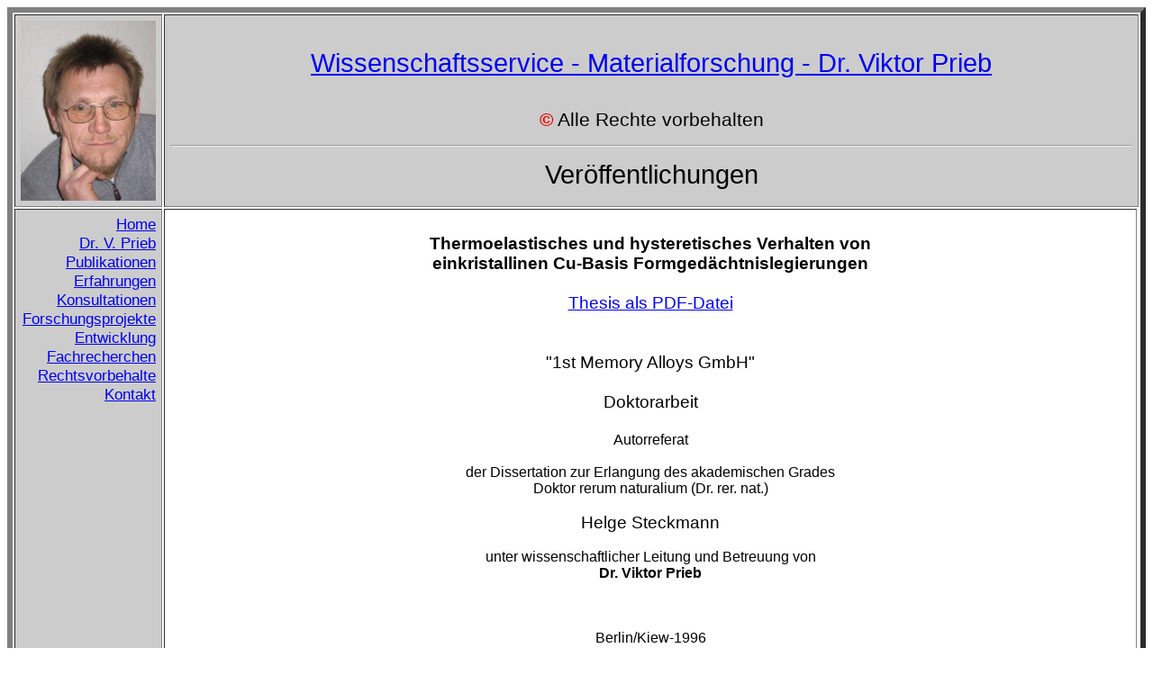

--- FILE ---
content_type: text/html
request_url: http://materialforschungsservice-dr-prieb.de/Drarbeit96Kfassung.htm
body_size: 8389
content:
<html>

<head>
<title>Wissenschaftsservice - Materialforschung - Ver&ouml;ffentlichungen</title>
</head>

<body>
<table border="6" align="center" cellpadding="6">
<tr>
<td bgcolor="#cccccc" valign=top width="10%">
<center>
<span style=font-size:12.0pt;font-family:Arial>
<img src="Portraet.jpg" width="150" alt="Mein Praesentationsbild - Berlin, 2008.">
<br>
</center>
</td>
<td bgcolor="#cccccc" colspan=5>
<br>
<center>
	<span style='font-size:22.0pt;	font-family:Arial'>
		<center>
<A href="index.htm">Wissenschaftsservice - Materialforschung - Dr. Viktor Prieb</a>
<br><br>
</span>
	<span style='font-size:16.0pt;	font-family:Arial'>
<font color="#ee0000"><b>&copy;</b></font>
	 Alle Rechte vorbehalten
		<br>
</span>
	<span style='font-size:22.0pt;	font-family:Arial'>
	<hr>
Ver&ouml;ffentlichungen
</span>
</td>
</tr>
<tr>
<td  bgcolor="#cccccc" valign="top" align="right" width="10%">
<p class="MsoBodyText2" style="text-align:right" align="right">
 <span style='font-size:13.0pt;font-family:Arial'>
<A href="index.htm">Home</a>
<br>				 
		<A href="Dr-Viktor-Prieb.htm">Dr. V. Prieb</a>
 <br>
		<A href="Publikationen.htm">Publikationen</a>
<br>
		<A href="Erfahrungen.htm">Erfahrungen</a>
<br>
 		<A href="Konsultationen.htm">Konsultationen</a>
<br>
		<A href="Forschung.htm">Forschungsprojekte</a>
<br>
		<A href="Entwicklung.htm">Entwicklung</a>
<br>
		<A href="Recherchen.htm">Fachrecherchen</a>
<br>
		<A href="Kopierecht.htm">Rechtsvorbehalte</a>
<br>
		<A href="Kontakt.htm">Kontakt</A>
<br>
</span>
</center>
</td>
<td width="90%">
<center>
<table width="70%">
<tr>
<td valign="top" width="100%">
<br>
</span>
<span style='font-size:14.0pt;font-family:Arial'>
<center>
<b>Thermoelastisches und hysteretisches Verhalten von <br>
einkristallinen Cu-Basis Formged&auml;chtnislegierungen</b>
<br><br>
<a href="http://www.vep-dls.de/epages/64007722.sf/de_DE/?ObjectPath=/Shops/64007722/Products/2101">
Thesis als PDF-Datei</A>
<br><br><br>
"1st Memory Alloys GmbH&quot;
<br><br>
Doktorarbeit
<br><br>
</span>
<span style='font-size:12.0pt;font-family:Arial'>
Autorreferat
<br><br>
der Dissertation zur Erlangung des akademischen
Grades<br>
Doktor rerum naturalium (Dr. rer. nat.)
<br><br>
</span>
<span style='font-size:14.0pt;font-family:Arial'>
Helge Steckmann
</span>
<span style='font-size:12.0pt;font-family:Arial'>
<br><br>
unter wissenschaftlicher Leitung und Betreuung von <br>
<b>Dr. Viktor Prieb</b>
<br><br><br><br>
Berlin/Kiew-1996
<br><br>
<br><br>
<hr>
<br>
</span>
<span style='font-size:12.0pt;font-family:Arial'>
<b>Allgemeine Charakteristik der Doktorarbeit:</b>
</center>
<br><br>
<u>Einf&uuml;hrung</u>
<br><br>
Die Formged&auml;chtnislegierungen (FGL) geh&ouml;ren zu einer
neuen Klasse von Werkstoffen mit besonderen Eigenschaften. Das innovative
Potential dieser Legierungen ist noch lange nicht ersch&ouml;pft. Es ist nicht nur
mit den metallkundischen Herstellungsproblemen dieser besonders pr&auml;ziesen
Legierungen mit erforderlichen und stabielen Charakteristiken, sondern auch mit
dem Mangel von grundlegenden und zuverl&auml;ssigen experimentellen Ergebnissen
verbunden. Dies betrifft vor allem die experimentellen Ergebnisse &uuml;ber die
Natur der Hysterese und der Thermoelastizit&auml;t. Au&szlig;erdem fehlen die sich auf
diesen Ergebnissen basierenden, theoretischen Modelle, welche die f&uuml;r die Anwendung
erforderlichen Eigenschaften und das Verhalten von FGS erfolgreich beschreiben
und vorhersagen k&ouml;nnen. Diese Situation besteht heute noch trotz der w&auml;hrend des letzten 
Jahrhundertsviertels intensieven Erforschung sowohl von Formged&auml;chtniseigenschaften
an sich als auch von diesen Eigenschaften zugrunde liegenden Strukturph&auml;nomenen.
<br><br>
Die Formged&auml;chtniseffekte in Memory-Legierungen werden durch die athermen martensitischen Umwandlungen mit der
sogenannten thermoelastischen Kinetik verursacht. Diese Umwandlungen f&uuml;hren zu
einer reversiblen &Auml;nderung von Legierungseigenschaften in Abh&auml;ngigkeit von 
der Temperatur. Die Reversibilit&auml;t besteht darin, da&szlig; die thermodynamischen
Parameter des Systems nach einem geschlossenen Zyklus zu ihren Ausgangswerten
zur&uuml;ckkehren. Der ganze Proze&szlig; ist allerdings irreversibel, denn die
thermodynamischen Trajektorien des Systems kommen bei seiner Bewegungen
&quot;hin&quot; und &quot;zur&uuml;ck&quot; nicht zusammen und bilden eine
Hystereseschleife. Die Fl&auml;che der Hystereseschleife charakterisiert Reibungsverluste, d. h. 
die in einem Zyklus dissipierte Energie.
<br><br>
Die Umwandlungsthermoelastizit&auml;t offenbart sich graphisch als Steigung der ganzen Hystereseschleife
(Ver&auml;nderung eines internen Parameter wie z. B. der Phasenfraktion des Martensits) zu der die 
Ver&auml;nderung eines externen Parameters (z. B. die Temperatur) beschreibenden Koordinatenachse. 
Die Thermoelastizit&auml;t beschreibenden thermodynamischen Modelle, verbinden diese mit der Wirkung einer nicht chemischen
treibenden Umwandlungskraft. Die Kraft entsteht vor allem durch die Speicherung
der elastischen Energie im System w&auml;hrend des Wachstums der neuen Phase. Die
gespeicherte, elastische Energie widersteht diesem Wachstum und f&uuml;hrt zur
Abweichung des Systems von dem globalen Gleichgewicht. Die
Umwandlungstrajektorie entspricht dabei einer Reihenfolge von lokalen
metastabilen Gleichgewichtszust&auml;nden.
<br><br>
Derartige Beschreibung im Rahmen der Gleichgewichtsthermodynamik schlie&szlig;t hysteretische
Ph&auml;nomene nicht ein. F&uuml;r eine vollst&auml;ndige Beschreibung der Hystereseschleife
wird in die Bilanz der treibenden Umwandlungskr&auml;fte ein dissipativer Term
eingef&uuml;hrt, welcher das thermodynamische Umwandlungsstimulanz ebenfalls vermindert.
Die Natur sowohl des nicht chemischen als auch des dissipativen Terms ist in
Details nicht erforscht und wird lediglich in allgemeinem diskutiert. Man geht
allerdings apriori davon aus, da&szlig; die beiden von einander unabh&auml;ngig sind.
<br><br>
Von der anderen Seite wurde es in manchen, immer noch seltenen, experimentellen Untersuchungen
des Hystereseinneren der thermoelastischen martensitischen Umwandlung
durch die partiellen Zyklen festgestellt, da&szlig; sowohl die nicht chemische als
auch die dissipative treibende Kraft eine lineare Abh&auml;ngigkeit von der
Phasenfraktion des Martensits aufweist, was einer parabolischen Abh&auml;ngigkeit 
der Energie entspricht. Diesbez&uuml;glich h&auml;tte man gleich schlie&szlig;en k&ouml;nnen, da&szlig;
die beiden von der gleichen Natur sind und offensichtlich mit der Verteilung
der elastischen Energie - ihrer Speicherung und Dissipation - w&auml;hrend der
martensitischen Hin- und R?ckumwandlung verbunden sind.
<br><br>
Die Frage &uuml;ber die Natur der Thermoelastizit&auml;t und der Hysterese und &uuml;ber ihren Zusammenhang,
die eine Schl&uuml;sselfrage im Sinne von sowohl grundlegenden als auch praktischen
Aspekten der Entwicklung von Formged&auml;chtnislegierungen darstellt, bleibt also
bis heute weder theoretisch noch experimentell beantwortet.
<br><br>
<u>Das Forschungsziel und die Forschungsaufgaben.</u>
<br><br>
Das Ziel dieser Arbeit ist es, die Frage &uuml;ber den Zusammenhang zwischen der Thermoelastizit&auml;t und der Hysterese
oder der gespeicherten, elastischen Energie und der dissipierten Energie zu
kl&auml;ren, indem die Untersuchung der Hysterese der thermoinduzierten
martensitischen Umwandlung und der ferroelastischen Hysterese, die bei der
zyklischen Zug-Druck-Verformung von FGL-Proben in vollkommen
martensitischem Zustand entsteht, und der Vergleich der auf den gleichen
Einkristallproben gewonnenen Ergebnisse durchgef&uuml;hrt werden.
<br><br>
<b>Mehr dazu in meiner im September 2021 verlegten Monographie:
<br>
<a href="Backgrounds_SMA_De.pdf">
"Formgedächtnisphänomene. Das Konzept dual-energetischen Martensits (CODEM) - theoretische und experimentelle Abhandlung"</b></a>, PDF-Datei
<br><br><br>
</td>
</tr>
</table>
</td>
</tr>
</table>

<script src="http://www.google-analytics.com/urchin.js" type="text/javascript">
</script>
<script type="text/javascript">
_uacct = "UA-2035453-1";
urchinTracker();
</script>
</body>
</html>
